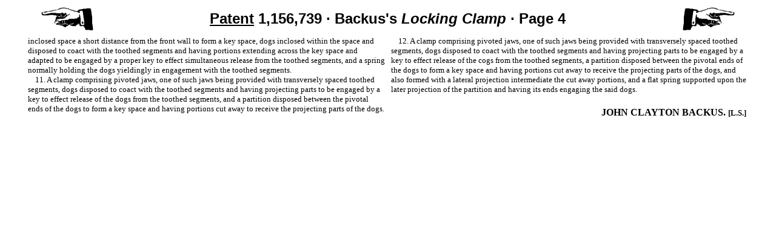

--- FILE ---
content_type: text/html; charset=UTF-8
request_url: https://ian.macky.net/1156739/page4.html
body_size: 1001
content:
<!DOCTYPE HTML PUBLIC "-//W3C//DTD HTML 4.01 Transitional//EN">
<html lang="en-US">
<head>
  <title>Patent 1,156,739 &middot; Backus's Locking Clamp &middot; Page 4</title>
  <meta http-equiv="Content-Type" content="text/html; charset=ASCII">
</head>
<body bgcolor=white text=black link=black vlink=black>
<center>

<table width="95%">
<tr valign=middle align=center bgcolor=white>
<td><a href="page3.html"><img border=0 src="../left.gif"></a></td>
<td><font face=helvetica size="+2"><b><a href="../backus.html#patents">Patent</a> 1,156,739 &middot; Backus's <i>Locking Clamp</i> &middot; Page 4</b></font></td>
<td><a href="drawing1.html"><img border=0 src="../right.gif"></a></td>
</tr></table>

<table width="95%" cellpadding=4>
    <tr valign=top><td width="50%"><small>
	inclosed space a short distance from the front wall to form a key
	space, dogs inclosed within the space and disposed to coact with
	the toothed segments and having portions extending across the
	key space and adapted to be engaged by a proper key to effect
	simultaneous release from the toothed segments, and a spring normally
	holding the dogs yieldingly in engagement with the toothed segments.<br>

	&nbsp;&nbsp;&nbsp;&nbsp;11. A clamp comprising pivoted jaws, one
	of such jaws being provided with transversely spaced toothed segments,
	dogs disposed to coact with the toothed segments and having projecting
	parts to be engaged by a key to effect release of the dogs from the
	toothed segments, and a partition disposed between the pivotal ends
	of the dogs to form a key space and having portions cut away to
	receive the projecting parts of the dogs.</small>
	</td>

	<td width="50%"><small>
	&nbsp;&nbsp;&nbsp;&nbsp;12. A clamp comprising pivoted jaws, one of
	such jaws being provided with transversely spaced toothed segments,
	dogs disposed to coact with the toothed segments and having projecting
	parts to be engaged by a key to effect release of the cogs from the
	toothed segments, a partition disposed between the pivotal ends of
	the dogs to form a key space and having portions cut away to receive
	the projecting parts of the dogs, and also formed with a lateral
	projection intermediate the cut away portions, and a flat spring
	supported upon the later projection of the partition and having its
	ends engaging the said dogs.</small>

	<br><br>

        <table width="100%"><tr align=right><td>
        <b>JOHN CLAYTON BACKUS. <small>[L.S.]</small></b></td></tr></table>
	</td>
    </tr>
</table>
</center>
</body>
</html>
